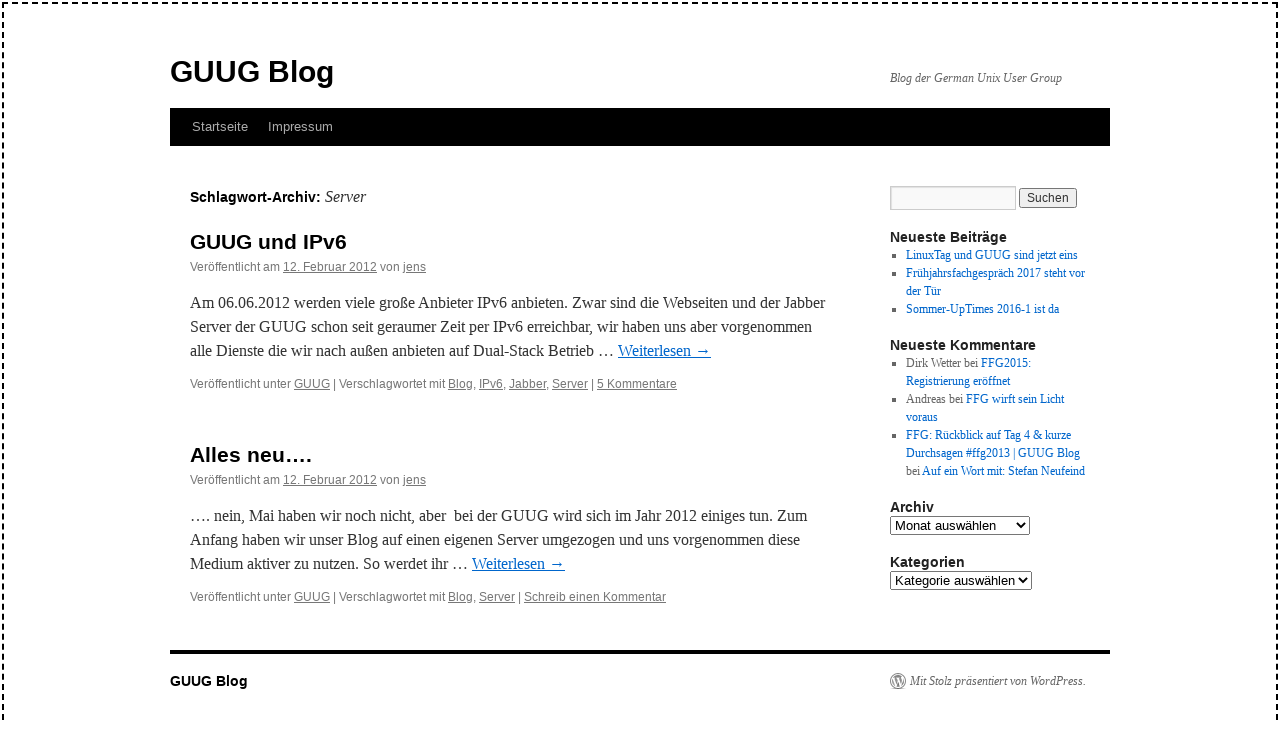

--- FILE ---
content_type: text/css
request_url: http://blog.guug.de/wp-content/themes/guug-desktop/style.css?ver=20250415
body_size: 288
content:
/*
Theme Name:     GUUG Desktop
Theme URI:      http: //wiki.guug.de/doku.php/orga/server/blog/template
Description:    Child theme for the Twenty Ten theme 
Author:         Hella Breitkopf
Author URI:     http: //www.unixwitch.de
Template:       twentyten
Version:        0.0.1
*/

@import url("../twentyten/style.css");

body {
background-color: #fff;
margin: 2px;
border: 2px dashed #000;
}

#wrapper {
}
